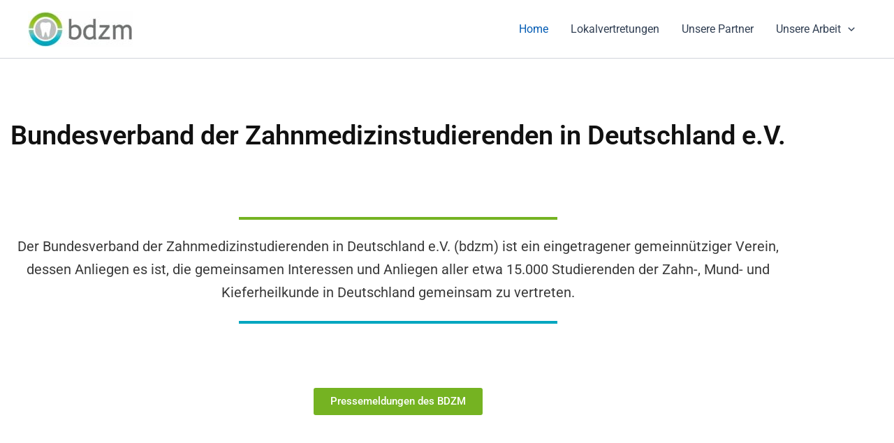

--- FILE ---
content_type: text/css
request_url: https://bdzm.info/wp-content/uploads/elementor/css/post-9.css?ver=1768942379
body_size: 41986
content:
.elementor-9 .elementor-element.elementor-element-3vq53yy > .elementor-container > .elementor-column > .elementor-widget-wrap{align-content:center;align-items:center;}.elementor-9 .elementor-element.elementor-element-3vq53yy:not(.elementor-motion-effects-element-type-background), .elementor-9 .elementor-element.elementor-element-3vq53yy > .elementor-motion-effects-container > .elementor-motion-effects-layer{background-color:#FFFFFF;}.elementor-9 .elementor-element.elementor-element-3vq53yy{transition:background 0.3s, border 0.3s, border-radius 0.3s, box-shadow 0.3s;padding:0px 0px 0px 0px;}.elementor-9 .elementor-element.elementor-element-3vq53yy > .elementor-background-overlay{transition:background 0.3s, border-radius 0.3s, opacity 0.3s;}.elementor-widget-heading .elementor-heading-title{font-family:var( --e-global-typography-primary-font-family ), Sans-serif;font-weight:var( --e-global-typography-primary-font-weight );color:var( --e-global-color-primary );}.elementor-9 .elementor-element.elementor-element-0db8706{text-align:center;}.elementor-9 .elementor-element.elementor-element-0db8706 .elementor-heading-title{font-family:"Roboto", Sans-serif;font-size:38px;font-weight:600;color:var( --e-global-color-astglobalcolor7 );}.elementor-9 .elementor-element.elementor-element-d74b6da{--spacer-size:50px;}.elementor-widget-divider{--divider-color:var( --e-global-color-secondary );}.elementor-widget-divider .elementor-divider__text{color:var( --e-global-color-secondary );font-family:var( --e-global-typography-secondary-font-family ), Sans-serif;font-weight:var( --e-global-typography-secondary-font-weight );}.elementor-widget-divider.elementor-view-stacked .elementor-icon{background-color:var( --e-global-color-secondary );}.elementor-widget-divider.elementor-view-framed .elementor-icon, .elementor-widget-divider.elementor-view-default .elementor-icon{color:var( --e-global-color-secondary );border-color:var( --e-global-color-secondary );}.elementor-widget-divider.elementor-view-framed .elementor-icon, .elementor-widget-divider.elementor-view-default .elementor-icon svg{fill:var( --e-global-color-secondary );}.elementor-9 .elementor-element.elementor-element-7157772{--divider-border-style:solid;--divider-color:var( --e-global-color-accent );--divider-border-width:4px;}.elementor-9 .elementor-element.elementor-element-7157772 .elementor-divider-separator{width:40%;margin:0 auto;margin-center:0;}.elementor-9 .elementor-element.elementor-element-7157772 .elementor-divider{text-align:center;padding-block-start:2px;padding-block-end:2px;}.elementor-widget-text-editor{font-family:var( --e-global-typography-text-font-family ), Sans-serif;font-weight:var( --e-global-typography-text-font-weight );color:var( --e-global-color-text );}.elementor-widget-text-editor.elementor-drop-cap-view-stacked .elementor-drop-cap{background-color:var( --e-global-color-primary );}.elementor-widget-text-editor.elementor-drop-cap-view-framed .elementor-drop-cap, .elementor-widget-text-editor.elementor-drop-cap-view-default .elementor-drop-cap{color:var( --e-global-color-primary );border-color:var( --e-global-color-primary );}.elementor-9 .elementor-element.elementor-element-d7567d6 > .elementor-widget-container{margin:0px 0px -30px 0px;}.elementor-9 .elementor-element.elementor-element-d7567d6{text-align:center;font-family:"Roboto", Sans-serif;font-size:20px;font-weight:400;color:var( --e-global-color-text );}.elementor-9 .elementor-element.elementor-element-6607742{--divider-border-style:solid;--divider-color:var( --e-global-color-primary );--divider-border-width:4px;}.elementor-9 .elementor-element.elementor-element-6607742 .elementor-divider-separator{width:40%;margin:0 auto;margin-center:0;}.elementor-9 .elementor-element.elementor-element-6607742 .elementor-divider{text-align:center;padding-block-start:2px;padding-block-end:2px;}.elementor-9 .elementor-element.elementor-element-a661b82{--spacer-size:50px;}.elementor-widget-button .elementor-button{background-color:var( --e-global-color-accent );font-family:var( --e-global-typography-accent-font-family ), Sans-serif;font-weight:var( --e-global-typography-accent-font-weight );}.elementor-9 .elementor-element.elementor-element-e465952{--spacer-size:50px;}.elementor-9 .elementor-element.elementor-element-f48b5f1{--spacer-size:50px;}.elementor-9 .elementor-element.elementor-element-787d5de{--display:flex;--flex-direction:row;--container-widget-width:initial;--container-widget-height:100%;--container-widget-flex-grow:1;--container-widget-align-self:stretch;--flex-wrap-mobile:wrap;--gap:0px 0px;--row-gap:0px;--column-gap:0px;--flex-wrap:wrap;}.elementor-9 .elementor-element.elementor-element-787d5de:not(.elementor-motion-effects-element-type-background), .elementor-9 .elementor-element.elementor-element-787d5de > .elementor-motion-effects-container > .elementor-motion-effects-layer{background-color:var( --e-global-color-astglobalcolor4 );}.elementor-9 .elementor-element.elementor-element-d3f4420{--display:flex;--flex-direction:column;--container-widget-width:100%;--container-widget-height:initial;--container-widget-flex-grow:0;--container-widget-align-self:initial;--flex-wrap-mobile:wrap;--justify-content:center;border-style:none;--border-style:none;}.elementor-9 .elementor-element.elementor-element-7710eba .elementor-heading-title{color:var( --e-global-color-astglobalcolor7 );}.elementor-9 .elementor-element.elementor-element-8b818e0{color:var( --e-global-color-text );}.elementor-9 .elementor-element.elementor-element-0e0c92a{--display:flex;--flex-direction:column;--container-widget-width:100%;--container-widget-height:initial;--container-widget-flex-grow:0;--container-widget-align-self:initial;--flex-wrap-mobile:wrap;--justify-content:center;}.elementor-9 .elementor-element.elementor-element-8425d42{--spacer-size:50px;}.elementor-widget-icon.elementor-view-stacked .elementor-icon{background-color:var( --e-global-color-primary );}.elementor-widget-icon.elementor-view-framed .elementor-icon, .elementor-widget-icon.elementor-view-default .elementor-icon{color:var( --e-global-color-primary );border-color:var( --e-global-color-primary );}.elementor-widget-icon.elementor-view-framed .elementor-icon, .elementor-widget-icon.elementor-view-default .elementor-icon svg{fill:var( --e-global-color-primary );}.elementor-9 .elementor-element.elementor-element-ed57c02 .elementor-icon-wrapper{text-align:center;}.elementor-9 .elementor-element.elementor-element-ed57c02.elementor-view-stacked .elementor-icon{background-color:var( --e-global-color-accent );}.elementor-9 .elementor-element.elementor-element-ed57c02.elementor-view-framed .elementor-icon, .elementor-9 .elementor-element.elementor-element-ed57c02.elementor-view-default .elementor-icon{color:var( --e-global-color-accent );border-color:var( --e-global-color-accent );}.elementor-9 .elementor-element.elementor-element-ed57c02.elementor-view-framed .elementor-icon, .elementor-9 .elementor-element.elementor-element-ed57c02.elementor-view-default .elementor-icon svg{fill:var( --e-global-color-accent );}.elementor-9 .elementor-element.elementor-element-ed57c02 .elementor-icon{font-size:170px;}.elementor-9 .elementor-element.elementor-element-ed57c02 .elementor-icon svg{height:170px;}.elementor-9 .elementor-element.elementor-element-731ee63{--spacer-size:50px;}.elementor-9 .elementor-element.elementor-element-54b5e9b{--display:flex;--flex-direction:column;--container-widget-width:100%;--container-widget-height:initial;--container-widget-flex-grow:0;--container-widget-align-self:initial;--flex-wrap-mobile:wrap;--justify-content:center;}.elementor-9 .elementor-element.elementor-element-a4bccfb .elementor-heading-title{color:var( --e-global-color-astglobalcolor7 );}.elementor-9 .elementor-element.elementor-element-519f2b0{color:var( --e-global-color-text );}.elementor-9 .elementor-element.elementor-element-3dd6277{--display:flex;--flex-direction:column;--container-widget-width:100%;--container-widget-height:initial;--container-widget-flex-grow:0;--container-widget-align-self:initial;--flex-wrap-mobile:wrap;}.elementor-9 .elementor-element.elementor-element-0a11418{--spacer-size:50px;}.elementor-9 .elementor-element.elementor-element-883ecd4 .elementor-icon-wrapper{text-align:center;}.elementor-9 .elementor-element.elementor-element-883ecd4.elementor-view-stacked .elementor-icon{background-color:var( --e-global-color-primary );}.elementor-9 .elementor-element.elementor-element-883ecd4.elementor-view-framed .elementor-icon, .elementor-9 .elementor-element.elementor-element-883ecd4.elementor-view-default .elementor-icon{color:var( --e-global-color-primary );border-color:var( --e-global-color-primary );}.elementor-9 .elementor-element.elementor-element-883ecd4.elementor-view-framed .elementor-icon, .elementor-9 .elementor-element.elementor-element-883ecd4.elementor-view-default .elementor-icon svg{fill:var( --e-global-color-primary );}.elementor-9 .elementor-element.elementor-element-883ecd4 .elementor-icon{font-size:170px;}.elementor-9 .elementor-element.elementor-element-883ecd4 .elementor-icon svg{height:170px;}.elementor-9 .elementor-element.elementor-element-4c32169{--spacer-size:50px;}.elementor-9 .elementor-element.elementor-element-ed80dde{--display:flex;--flex-direction:column;--container-widget-width:100%;--container-widget-height:initial;--container-widget-flex-grow:0;--container-widget-align-self:initial;--flex-wrap-mobile:wrap;--justify-content:center;}.elementor-9 .elementor-element.elementor-element-98c9f95 .elementor-heading-title{color:var( --e-global-color-astglobalcolor7 );}.elementor-9 .elementor-element.elementor-element-064aada{color:var( --e-global-color-text );}.elementor-9 .elementor-element.elementor-element-3024a22{--display:flex;--flex-direction:column;--container-widget-width:100%;--container-widget-height:initial;--container-widget-flex-grow:0;--container-widget-align-self:initial;--flex-wrap-mobile:wrap;}.elementor-9 .elementor-element.elementor-element-9a67b7b{--spacer-size:50px;}.elementor-9 .elementor-element.elementor-element-e81e47d .elementor-icon-wrapper{text-align:center;}.elementor-9 .elementor-element.elementor-element-e81e47d.elementor-view-stacked .elementor-icon{background-color:var( --e-global-color-accent );}.elementor-9 .elementor-element.elementor-element-e81e47d.elementor-view-framed .elementor-icon, .elementor-9 .elementor-element.elementor-element-e81e47d.elementor-view-default .elementor-icon{color:var( --e-global-color-accent );border-color:var( --e-global-color-accent );}.elementor-9 .elementor-element.elementor-element-e81e47d.elementor-view-framed .elementor-icon, .elementor-9 .elementor-element.elementor-element-e81e47d.elementor-view-default .elementor-icon svg{fill:var( --e-global-color-accent );}.elementor-9 .elementor-element.elementor-element-e81e47d .elementor-icon{font-size:170px;}.elementor-9 .elementor-element.elementor-element-e81e47d .elementor-icon svg{height:170px;}.elementor-9 .elementor-element.elementor-element-604ad98{--spacer-size:50px;}.elementor-9 .elementor-element.elementor-element-17ed1f6{--display:flex;--flex-direction:column;--container-widget-width:100%;--container-widget-height:initial;--container-widget-flex-grow:0;--container-widget-align-self:initial;--flex-wrap-mobile:wrap;--justify-content:center;border-style:none;--border-style:none;}.elementor-9 .elementor-element.elementor-element-5cd2bbf .elementor-heading-title{color:var( --e-global-color-astglobalcolor7 );}.elementor-9 .elementor-element.elementor-element-f879a03{color:var( --e-global-color-text );}.elementor-9 .elementor-element.elementor-element-62981c6{--display:flex;--flex-direction:column;--container-widget-width:100%;--container-widget-height:initial;--container-widget-flex-grow:0;--container-widget-align-self:initial;--flex-wrap-mobile:wrap;}.elementor-9 .elementor-element.elementor-element-f811835{--spacer-size:50px;}.elementor-9 .elementor-element.elementor-element-2aa5dd2 .elementor-icon-wrapper{text-align:center;}.elementor-9 .elementor-element.elementor-element-2aa5dd2.elementor-view-stacked .elementor-icon{background-color:var( --e-global-color-primary );}.elementor-9 .elementor-element.elementor-element-2aa5dd2.elementor-view-framed .elementor-icon, .elementor-9 .elementor-element.elementor-element-2aa5dd2.elementor-view-default .elementor-icon{color:var( --e-global-color-primary );border-color:var( --e-global-color-primary );}.elementor-9 .elementor-element.elementor-element-2aa5dd2.elementor-view-framed .elementor-icon, .elementor-9 .elementor-element.elementor-element-2aa5dd2.elementor-view-default .elementor-icon svg{fill:var( --e-global-color-primary );}.elementor-9 .elementor-element.elementor-element-2aa5dd2 .elementor-icon{font-size:170px;}.elementor-9 .elementor-element.elementor-element-2aa5dd2 .elementor-icon svg{height:170px;}.elementor-9 .elementor-element.elementor-element-073b1c7{--spacer-size:50px;}.elementor-9 .elementor-element.elementor-element-e2fcd6f{--display:flex;--flex-direction:column;--container-widget-width:100%;--container-widget-height:initial;--container-widget-flex-grow:0;--container-widget-align-self:initial;--flex-wrap-mobile:wrap;--padding-top:0px;--padding-bottom:0px;--padding-left:0px;--padding-right:0px;}.elementor-9 .elementor-element.elementor-element-e2fcd6f:not(.elementor-motion-effects-element-type-background), .elementor-9 .elementor-element.elementor-element-e2fcd6f > .elementor-motion-effects-container > .elementor-motion-effects-layer{background-color:var( --e-global-color-astglobalcolor5 );}.elementor-9 .elementor-element.elementor-element-08f5b2d{--spacer-size:50px;}.elementor-9 .elementor-element.elementor-element-238de9b{text-align:center;}.elementor-9 .elementor-element.elementor-element-238de9b .elementor-heading-title{color:var( --e-global-color-astglobalcolor8 );}.elementor-9 .elementor-element.elementor-element-42c7a9d{--spacer-size:50px;}.elementor-9 .elementor-element.elementor-element-tntgesz:not(.elementor-motion-effects-element-type-background), .elementor-9 .elementor-element.elementor-element-tntgesz > .elementor-motion-effects-container > .elementor-motion-effects-layer{background-color:var( --e-global-color-astglobalcolor5 );}.elementor-9 .elementor-element.elementor-element-tntgesz > .elementor-container{max-width:1100px;}.elementor-9 .elementor-element.elementor-element-tntgesz{transition:background 0.3s, border 0.3s, border-radius 0.3s, box-shadow 0.3s;padding:0px 0px 0px 0px;}.elementor-9 .elementor-element.elementor-element-tntgesz > .elementor-background-overlay{transition:background 0.3s, border-radius 0.3s, opacity 0.3s;}.elementor-9 .elementor-element.elementor-element-99e6915 > .elementor-element-populated{margin:0px 20px 0px 0px;--e-column-margin-right:20px;--e-column-margin-left:0px;}.elementor-9 .elementor-element.elementor-element-7e8f1a2 > .elementor-container > .elementor-column > .elementor-widget-wrap{align-content:center;align-items:center;}.elementor-9 .elementor-element.elementor-element-7e8f1a2:not(.elementor-motion-effects-element-type-background), .elementor-9 .elementor-element.elementor-element-7e8f1a2 > .elementor-motion-effects-container > .elementor-motion-effects-layer{background-color:#424242;}.elementor-9 .elementor-element.elementor-element-7e8f1a2, .elementor-9 .elementor-element.elementor-element-7e8f1a2 > .elementor-background-overlay{border-radius:20px 20px 20px 20px;}.elementor-9 .elementor-element.elementor-element-7e8f1a2{transition:background 0.3s, border 0.3s, border-radius 0.3s, box-shadow 0.3s;margin-top:20px;margin-bottom:0px;padding:15px 15px 15px 15px;}.elementor-9 .elementor-element.elementor-element-7e8f1a2 > .elementor-background-overlay{transition:background 0.3s, border-radius 0.3s, opacity 0.3s;}.elementor-widget-image .widget-image-caption{color:var( --e-global-color-text );font-family:var( --e-global-typography-text-font-family ), Sans-serif;font-weight:var( --e-global-typography-text-font-weight );}.elementor-9 .elementor-element.elementor-element-9d7dbaa img{border-radius:70% 50% 60% 40%;}.elementor-9 .elementor-element.elementor-element-5d595ce > .elementor-widget-wrap > .elementor-widget:not(.elementor-widget__width-auto):not(.elementor-widget__width-initial):not(:last-child):not(.elementor-absolute){margin-block-end:5px;}.elementor-9 .elementor-element.elementor-element-e3464a4 .elementor-heading-title{font-weight:bold;color:#FFFFFF;}.elementor-9 .elementor-element.elementor-element-d7ee72d .elementor-heading-title{color:#F5F5F5;}.elementor-9 .elementor-element.elementor-element-b95baea > .elementor-element-populated{margin:0px 0px 0px 20px;--e-column-margin-right:0px;--e-column-margin-left:20px;}.elementor-9 .elementor-element.elementor-element-8e98412 > .elementor-container > .elementor-column > .elementor-widget-wrap{align-content:center;align-items:center;}.elementor-9 .elementor-element.elementor-element-8e98412:not(.elementor-motion-effects-element-type-background), .elementor-9 .elementor-element.elementor-element-8e98412 > .elementor-motion-effects-container > .elementor-motion-effects-layer{background-color:#424242;}.elementor-9 .elementor-element.elementor-element-8e98412, .elementor-9 .elementor-element.elementor-element-8e98412 > .elementor-background-overlay{border-radius:20px 20px 20px 20px;}.elementor-9 .elementor-element.elementor-element-8e98412{transition:background 0.3s, border 0.3s, border-radius 0.3s, box-shadow 0.3s;margin-top:20px;margin-bottom:0px;padding:15px 15px 15px 15px;}.elementor-9 .elementor-element.elementor-element-8e98412 > .elementor-background-overlay{transition:background 0.3s, border-radius 0.3s, opacity 0.3s;}.elementor-9 .elementor-element.elementor-element-c2aec31 img{border-radius:70% 50% 60% 40%;}.elementor-9 .elementor-element.elementor-element-3505b86 > .elementor-widget-wrap > .elementor-widget:not(.elementor-widget__width-auto):not(.elementor-widget__width-initial):not(:last-child):not(.elementor-absolute){margin-block-end:5px;}.elementor-9 .elementor-element.elementor-element-7026030 .elementor-heading-title{font-weight:bold;color:#FFFFFF;}.elementor-9 .elementor-element.elementor-element-1ded4cb .elementor-heading-title{color:#F5F5F5;}.elementor-9 .elementor-element.elementor-element-c5b62d7:not(.elementor-motion-effects-element-type-background), .elementor-9 .elementor-element.elementor-element-c5b62d7 > .elementor-motion-effects-container > .elementor-motion-effects-layer{background-color:var( --e-global-color-astglobalcolor5 );}.elementor-9 .elementor-element.elementor-element-c5b62d7 > .elementor-container{max-width:1100px;}.elementor-9 .elementor-element.elementor-element-c5b62d7{transition:background 0.3s, border 0.3s, border-radius 0.3s, box-shadow 0.3s;padding:0px 0px 0px 0px;}.elementor-9 .elementor-element.elementor-element-c5b62d7 > .elementor-background-overlay{transition:background 0.3s, border-radius 0.3s, opacity 0.3s;}.elementor-9 .elementor-element.elementor-element-c07b52e > .elementor-element-populated{margin:0px 20px 0px 0px;--e-column-margin-right:20px;--e-column-margin-left:0px;}.elementor-9 .elementor-element.elementor-element-dbd1d6a > .elementor-container > .elementor-column > .elementor-widget-wrap{align-content:center;align-items:center;}.elementor-9 .elementor-element.elementor-element-dbd1d6a:not(.elementor-motion-effects-element-type-background), .elementor-9 .elementor-element.elementor-element-dbd1d6a > .elementor-motion-effects-container > .elementor-motion-effects-layer{background-color:#424242;}.elementor-9 .elementor-element.elementor-element-dbd1d6a, .elementor-9 .elementor-element.elementor-element-dbd1d6a > .elementor-background-overlay{border-radius:20px 20px 20px 20px;}.elementor-9 .elementor-element.elementor-element-dbd1d6a{transition:background 0.3s, border 0.3s, border-radius 0.3s, box-shadow 0.3s;margin-top:20px;margin-bottom:0px;padding:15px 15px 15px 15px;}.elementor-9 .elementor-element.elementor-element-dbd1d6a > .elementor-background-overlay{transition:background 0.3s, border-radius 0.3s, opacity 0.3s;}.elementor-9 .elementor-element.elementor-element-1cd0de5 img{border-radius:70% 50% 60% 40%;}.elementor-9 .elementor-element.elementor-element-ddc627f > .elementor-widget-wrap > .elementor-widget:not(.elementor-widget__width-auto):not(.elementor-widget__width-initial):not(:last-child):not(.elementor-absolute){margin-block-end:5px;}.elementor-9 .elementor-element.elementor-element-d2c2293 .elementor-heading-title{font-weight:bold;color:#FFFFFF;}.elementor-9 .elementor-element.elementor-element-d959b77 .elementor-heading-title{color:#F5F5F5;}.elementor-9 .elementor-element.elementor-element-7aae3eb .elementor-heading-title{color:#F5F5F5;}.elementor-9 .elementor-element.elementor-element-c65ba41 > .elementor-element-populated{margin:0px 0px 0px 20px;--e-column-margin-right:0px;--e-column-margin-left:20px;}.elementor-9 .elementor-element.elementor-element-bc5a9ef > .elementor-container > .elementor-column > .elementor-widget-wrap{align-content:center;align-items:center;}.elementor-9 .elementor-element.elementor-element-bc5a9ef:not(.elementor-motion-effects-element-type-background), .elementor-9 .elementor-element.elementor-element-bc5a9ef > .elementor-motion-effects-container > .elementor-motion-effects-layer{background-color:#424242;}.elementor-9 .elementor-element.elementor-element-bc5a9ef, .elementor-9 .elementor-element.elementor-element-bc5a9ef > .elementor-background-overlay{border-radius:20px 20px 20px 20px;}.elementor-9 .elementor-element.elementor-element-bc5a9ef{transition:background 0.3s, border 0.3s, border-radius 0.3s, box-shadow 0.3s;margin-top:20px;margin-bottom:0px;padding:15px 15px 15px 15px;}.elementor-9 .elementor-element.elementor-element-bc5a9ef > .elementor-background-overlay{transition:background 0.3s, border-radius 0.3s, opacity 0.3s;}.elementor-9 .elementor-element.elementor-element-2f7bf01 img{border-radius:70% 50% 60% 40%;}.elementor-9 .elementor-element.elementor-element-3099ed5 > .elementor-widget-wrap > .elementor-widget:not(.elementor-widget__width-auto):not(.elementor-widget__width-initial):not(:last-child):not(.elementor-absolute){margin-block-end:5px;}.elementor-9 .elementor-element.elementor-element-160686d .elementor-heading-title{font-weight:bold;color:#FFFFFF;}.elementor-9 .elementor-element.elementor-element-53a2d4c .elementor-heading-title{color:#F5F5F5;}.elementor-9 .elementor-element.elementor-element-6f6071d .elementor-heading-title{color:#F5F5F5;}.elementor-9 .elementor-element.elementor-element-0b7bf8a:not(.elementor-motion-effects-element-type-background), .elementor-9 .elementor-element.elementor-element-0b7bf8a > .elementor-motion-effects-container > .elementor-motion-effects-layer{background-color:var( --e-global-color-astglobalcolor5 );}.elementor-9 .elementor-element.elementor-element-0b7bf8a > .elementor-container{max-width:1100px;}.elementor-9 .elementor-element.elementor-element-0b7bf8a{transition:background 0.3s, border 0.3s, border-radius 0.3s, box-shadow 0.3s;padding:0px 0px 0px 0px;}.elementor-9 .elementor-element.elementor-element-0b7bf8a > .elementor-background-overlay{transition:background 0.3s, border-radius 0.3s, opacity 0.3s;}.elementor-9 .elementor-element.elementor-element-4913fe9 > .elementor-element-populated{margin:0px 20px 0px 0px;--e-column-margin-right:20px;--e-column-margin-left:0px;}.elementor-9 .elementor-element.elementor-element-4d7c7f8 > .elementor-container > .elementor-column > .elementor-widget-wrap{align-content:center;align-items:center;}.elementor-9 .elementor-element.elementor-element-4d7c7f8:not(.elementor-motion-effects-element-type-background), .elementor-9 .elementor-element.elementor-element-4d7c7f8 > .elementor-motion-effects-container > .elementor-motion-effects-layer{background-color:#424242;}.elementor-9 .elementor-element.elementor-element-4d7c7f8, .elementor-9 .elementor-element.elementor-element-4d7c7f8 > .elementor-background-overlay{border-radius:20px 20px 20px 20px;}.elementor-9 .elementor-element.elementor-element-4d7c7f8{transition:background 0.3s, border 0.3s, border-radius 0.3s, box-shadow 0.3s;margin-top:20px;margin-bottom:0px;padding:15px 15px 15px 15px;}.elementor-9 .elementor-element.elementor-element-4d7c7f8 > .elementor-background-overlay{transition:background 0.3s, border-radius 0.3s, opacity 0.3s;}.elementor-9 .elementor-element.elementor-element-764e29e img{border-radius:70% 50% 60% 40%;}.elementor-9 .elementor-element.elementor-element-35843af > .elementor-widget-wrap > .elementor-widget:not(.elementor-widget__width-auto):not(.elementor-widget__width-initial):not(:last-child):not(.elementor-absolute){margin-block-end:5px;}.elementor-9 .elementor-element.elementor-element-b13feb3 .elementor-heading-title{font-weight:bold;color:#FFFFFF;}.elementor-9 .elementor-element.elementor-element-feade27 .elementor-heading-title{color:#F5F5F5;}.elementor-9 .elementor-element.elementor-element-a913b0c .elementor-heading-title{color:#F5F5F5;}.elementor-9 .elementor-element.elementor-element-27beae1 > .elementor-element-populated{margin:0px 0px 0px 20px;--e-column-margin-right:0px;--e-column-margin-left:20px;}.elementor-9 .elementor-element.elementor-element-7f767a7 > .elementor-container > .elementor-column > .elementor-widget-wrap{align-content:center;align-items:center;}.elementor-9 .elementor-element.elementor-element-7f767a7:not(.elementor-motion-effects-element-type-background), .elementor-9 .elementor-element.elementor-element-7f767a7 > .elementor-motion-effects-container > .elementor-motion-effects-layer{background-color:#424242;}.elementor-9 .elementor-element.elementor-element-7f767a7, .elementor-9 .elementor-element.elementor-element-7f767a7 > .elementor-background-overlay{border-radius:20px 20px 20px 20px;}.elementor-9 .elementor-element.elementor-element-7f767a7{transition:background 0.3s, border 0.3s, border-radius 0.3s, box-shadow 0.3s;margin-top:20px;margin-bottom:0px;padding:15px 15px 15px 15px;}.elementor-9 .elementor-element.elementor-element-7f767a7 > .elementor-background-overlay{transition:background 0.3s, border-radius 0.3s, opacity 0.3s;}.elementor-9 .elementor-element.elementor-element-9792ae1 img{border-radius:70% 50% 60% 40%;}.elementor-9 .elementor-element.elementor-element-fe1c08d > .elementor-widget-wrap > .elementor-widget:not(.elementor-widget__width-auto):not(.elementor-widget__width-initial):not(:last-child):not(.elementor-absolute){margin-block-end:5px;}.elementor-9 .elementor-element.elementor-element-5856784 .elementor-heading-title{font-weight:bold;color:#FFFFFF;}.elementor-9 .elementor-element.elementor-element-ad95e6d .elementor-heading-title{color:#F5F5F5;}.elementor-9 .elementor-element.elementor-element-5353148:not(.elementor-motion-effects-element-type-background), .elementor-9 .elementor-element.elementor-element-5353148 > .elementor-motion-effects-container > .elementor-motion-effects-layer{background-color:var( --e-global-color-astglobalcolor5 );}.elementor-9 .elementor-element.elementor-element-5353148 > .elementor-container{max-width:1100px;}.elementor-9 .elementor-element.elementor-element-5353148{transition:background 0.3s, border 0.3s, border-radius 0.3s, box-shadow 0.3s;padding:0px 0px 0px 0px;}.elementor-9 .elementor-element.elementor-element-5353148 > .elementor-background-overlay{transition:background 0.3s, border-radius 0.3s, opacity 0.3s;}.elementor-9 .elementor-element.elementor-element-60eb7ee > .elementor-element-populated{margin:0px 20px 0px 0px;--e-column-margin-right:20px;--e-column-margin-left:0px;}.elementor-9 .elementor-element.elementor-element-567b2eb > .elementor-container > .elementor-column > .elementor-widget-wrap{align-content:center;align-items:center;}.elementor-9 .elementor-element.elementor-element-567b2eb:not(.elementor-motion-effects-element-type-background), .elementor-9 .elementor-element.elementor-element-567b2eb > .elementor-motion-effects-container > .elementor-motion-effects-layer{background-color:#424242;}.elementor-9 .elementor-element.elementor-element-567b2eb, .elementor-9 .elementor-element.elementor-element-567b2eb > .elementor-background-overlay{border-radius:20px 20px 20px 20px;}.elementor-9 .elementor-element.elementor-element-567b2eb{transition:background 0.3s, border 0.3s, border-radius 0.3s, box-shadow 0.3s;margin-top:20px;margin-bottom:0px;padding:15px 15px 15px 15px;}.elementor-9 .elementor-element.elementor-element-567b2eb > .elementor-background-overlay{transition:background 0.3s, border-radius 0.3s, opacity 0.3s;}.elementor-9 .elementor-element.elementor-element-fb7df49 img{border-radius:70% 50% 60% 40%;}.elementor-9 .elementor-element.elementor-element-2cb6670 > .elementor-widget-wrap > .elementor-widget:not(.elementor-widget__width-auto):not(.elementor-widget__width-initial):not(:last-child):not(.elementor-absolute){margin-block-end:5px;}.elementor-9 .elementor-element.elementor-element-81015d4 .elementor-heading-title{font-weight:bold;color:#FFFFFF;}.elementor-9 .elementor-element.elementor-element-d3bff48 .elementor-heading-title{color:#F5F5F5;}.elementor-9 .elementor-element.elementor-element-29ef703 .elementor-heading-title{color:#F5F5F5;}.elementor-9 .elementor-element.elementor-element-601f0a4 > .elementor-element-populated{margin:0px 0px 0px 20px;--e-column-margin-right:0px;--e-column-margin-left:20px;}.elementor-9 .elementor-element.elementor-element-83736b2 > .elementor-container > .elementor-column > .elementor-widget-wrap{align-content:center;align-items:center;}.elementor-9 .elementor-element.elementor-element-83736b2:not(.elementor-motion-effects-element-type-background), .elementor-9 .elementor-element.elementor-element-83736b2 > .elementor-motion-effects-container > .elementor-motion-effects-layer{background-color:#424242;}.elementor-9 .elementor-element.elementor-element-83736b2, .elementor-9 .elementor-element.elementor-element-83736b2 > .elementor-background-overlay{border-radius:20px 20px 20px 20px;}.elementor-9 .elementor-element.elementor-element-83736b2{transition:background 0.3s, border 0.3s, border-radius 0.3s, box-shadow 0.3s;margin-top:20px;margin-bottom:0px;padding:15px 15px 15px 15px;}.elementor-9 .elementor-element.elementor-element-83736b2 > .elementor-background-overlay{transition:background 0.3s, border-radius 0.3s, opacity 0.3s;}.elementor-9 .elementor-element.elementor-element-5ae6e8c img{border-radius:70% 50% 60% 40%;}.elementor-9 .elementor-element.elementor-element-214c608 > .elementor-widget-wrap > .elementor-widget:not(.elementor-widget__width-auto):not(.elementor-widget__width-initial):not(:last-child):not(.elementor-absolute){margin-block-end:5px;}.elementor-9 .elementor-element.elementor-element-201db9c .elementor-heading-title{font-weight:bold;color:#FFFFFF;}.elementor-9 .elementor-element.elementor-element-3cf543c .elementor-heading-title{color:#F5F5F5;}.elementor-9 .elementor-element.elementor-element-c04dfec .elementor-heading-title{color:#F5F5F5;}.elementor-9 .elementor-element.elementor-element-d4d1555:not(.elementor-motion-effects-element-type-background), .elementor-9 .elementor-element.elementor-element-d4d1555 > .elementor-motion-effects-container > .elementor-motion-effects-layer{background-color:var( --e-global-color-astglobalcolor5 );}.elementor-9 .elementor-element.elementor-element-d4d1555 > .elementor-container{max-width:1100px;}.elementor-9 .elementor-element.elementor-element-d4d1555{transition:background 0.3s, border 0.3s, border-radius 0.3s, box-shadow 0.3s;padding:0px 0px 0px 0px;}.elementor-9 .elementor-element.elementor-element-d4d1555 > .elementor-background-overlay{transition:background 0.3s, border-radius 0.3s, opacity 0.3s;}.elementor-9 .elementor-element.elementor-element-73a4c72 > .elementor-element-populated{margin:0px 20px 0px 0px;--e-column-margin-right:20px;--e-column-margin-left:0px;}.elementor-9 .elementor-element.elementor-element-31cbceb > .elementor-container > .elementor-column > .elementor-widget-wrap{align-content:center;align-items:center;}.elementor-9 .elementor-element.elementor-element-31cbceb:not(.elementor-motion-effects-element-type-background), .elementor-9 .elementor-element.elementor-element-31cbceb > .elementor-motion-effects-container > .elementor-motion-effects-layer{background-color:#424242;}.elementor-9 .elementor-element.elementor-element-31cbceb, .elementor-9 .elementor-element.elementor-element-31cbceb > .elementor-background-overlay{border-radius:20px 20px 20px 20px;}.elementor-9 .elementor-element.elementor-element-31cbceb{transition:background 0.3s, border 0.3s, border-radius 0.3s, box-shadow 0.3s;margin-top:20px;margin-bottom:0px;padding:15px 15px 15px 15px;}.elementor-9 .elementor-element.elementor-element-31cbceb > .elementor-background-overlay{transition:background 0.3s, border-radius 0.3s, opacity 0.3s;}.elementor-9 .elementor-element.elementor-element-2ae7fec img{border-radius:70% 50% 60% 40%;}.elementor-9 .elementor-element.elementor-element-fe91fd3 > .elementor-widget-wrap > .elementor-widget:not(.elementor-widget__width-auto):not(.elementor-widget__width-initial):not(:last-child):not(.elementor-absolute){margin-block-end:5px;}.elementor-9 .elementor-element.elementor-element-72d5a78 .elementor-heading-title{font-weight:bold;color:#FFFFFF;}.elementor-9 .elementor-element.elementor-element-f0be19e .elementor-heading-title{color:#F5F5F5;}.elementor-9 .elementor-element.elementor-element-320bff2 > .elementor-element-populated{margin:0px 0px 0px 20px;--e-column-margin-right:0px;--e-column-margin-left:20px;}.elementor-9 .elementor-element.elementor-element-bec5ee3 > .elementor-container > .elementor-column > .elementor-widget-wrap{align-content:center;align-items:center;}.elementor-9 .elementor-element.elementor-element-bec5ee3:not(.elementor-motion-effects-element-type-background), .elementor-9 .elementor-element.elementor-element-bec5ee3 > .elementor-motion-effects-container > .elementor-motion-effects-layer{background-color:#424242;}.elementor-9 .elementor-element.elementor-element-bec5ee3, .elementor-9 .elementor-element.elementor-element-bec5ee3 > .elementor-background-overlay{border-radius:20px 20px 20px 20px;}.elementor-9 .elementor-element.elementor-element-bec5ee3{transition:background 0.3s, border 0.3s, border-radius 0.3s, box-shadow 0.3s;margin-top:20px;margin-bottom:0px;padding:15px 15px 15px 15px;}.elementor-9 .elementor-element.elementor-element-bec5ee3 > .elementor-background-overlay{transition:background 0.3s, border-radius 0.3s, opacity 0.3s;}.elementor-9 .elementor-element.elementor-element-648df09 img{border-radius:70% 50% 60% 40%;}.elementor-9 .elementor-element.elementor-element-ea6f894 > .elementor-widget-wrap > .elementor-widget:not(.elementor-widget__width-auto):not(.elementor-widget__width-initial):not(:last-child):not(.elementor-absolute){margin-block-end:5px;}.elementor-9 .elementor-element.elementor-element-3662c3c .elementor-heading-title{font-weight:bold;color:#FFFFFF;}.elementor-9 .elementor-element.elementor-element-b9569e9 .elementor-heading-title{color:#F5F5F5;}.elementor-9 .elementor-element.elementor-element-25d77bc{--display:flex;--flex-direction:column;--container-widget-width:100%;--container-widget-height:initial;--container-widget-flex-grow:0;--container-widget-align-self:initial;--flex-wrap-mobile:wrap;--padding-top:0px;--padding-bottom:0px;--padding-left:0px;--padding-right:0px;}.elementor-9 .elementor-element.elementor-element-25d77bc:not(.elementor-motion-effects-element-type-background), .elementor-9 .elementor-element.elementor-element-25d77bc > .elementor-motion-effects-container > .elementor-motion-effects-layer{background-color:var( --e-global-color-astglobalcolor5 );}.elementor-9 .elementor-element.elementor-element-5189866{--spacer-size:50px;}@media(max-width:1024px){.elementor-9 .elementor-element.elementor-element-3vq53yy{padding:80px 40px 80px 40px;}.elementor-9 .elementor-element.elementor-element-e2fcd6f{--padding-top:80px;--padding-bottom:80px;--padding-left:80px;--padding-right:80px;}.elementor-9 .elementor-element.elementor-element-tntgesz{padding:80px 80px 80px 80px;}.elementor-9 .elementor-element.elementor-element-99e6915 > .elementor-element-populated{margin:0px 0px 0px 0px;--e-column-margin-right:0px;--e-column-margin-left:0px;}.elementor-9 .elementor-element.elementor-element-b95baea > .elementor-element-populated{margin:0px 0px 0px 0px;--e-column-margin-right:0px;--e-column-margin-left:0px;}.elementor-9 .elementor-element.elementor-element-c5b62d7{padding:80px 80px 80px 80px;}.elementor-9 .elementor-element.elementor-element-c07b52e > .elementor-element-populated{margin:0px 0px 0px 0px;--e-column-margin-right:0px;--e-column-margin-left:0px;}.elementor-9 .elementor-element.elementor-element-c65ba41 > .elementor-element-populated{margin:0px 0px 0px 0px;--e-column-margin-right:0px;--e-column-margin-left:0px;}.elementor-9 .elementor-element.elementor-element-0b7bf8a{padding:80px 80px 80px 80px;}.elementor-9 .elementor-element.elementor-element-4913fe9 > .elementor-element-populated{margin:0px 0px 0px 0px;--e-column-margin-right:0px;--e-column-margin-left:0px;}.elementor-9 .elementor-element.elementor-element-27beae1 > .elementor-element-populated{margin:0px 0px 0px 0px;--e-column-margin-right:0px;--e-column-margin-left:0px;}.elementor-9 .elementor-element.elementor-element-5353148{padding:80px 80px 80px 80px;}.elementor-9 .elementor-element.elementor-element-60eb7ee > .elementor-element-populated{margin:0px 0px 0px 0px;--e-column-margin-right:0px;--e-column-margin-left:0px;}.elementor-9 .elementor-element.elementor-element-601f0a4 > .elementor-element-populated{margin:0px 0px 0px 0px;--e-column-margin-right:0px;--e-column-margin-left:0px;}.elementor-9 .elementor-element.elementor-element-d4d1555{padding:80px 80px 80px 80px;}.elementor-9 .elementor-element.elementor-element-73a4c72 > .elementor-element-populated{margin:0px 0px 0px 0px;--e-column-margin-right:0px;--e-column-margin-left:0px;}.elementor-9 .elementor-element.elementor-element-320bff2 > .elementor-element-populated{margin:0px 0px 0px 0px;--e-column-margin-right:0px;--e-column-margin-left:0px;}.elementor-9 .elementor-element.elementor-element-25d77bc{--padding-top:80px;--padding-bottom:80px;--padding-left:80px;--padding-right:80px;}}@media(max-width:767px){.elementor-9 .elementor-element.elementor-element-3vq53yy{padding:50px 25px 50px 25px;}.elementor-9 .elementor-element.elementor-element-e2fcd6f{--padding-top:30px;--padding-bottom:30px;--padding-left:30px;--padding-right:30px;}.elementor-9 .elementor-element.elementor-element-tntgesz{padding:30px 30px 30px 30px;}.elementor-9 .elementor-element.elementor-element-9d7dbaa{text-align:start;}.elementor-9 .elementor-element.elementor-element-9d7dbaa img{width:85px;}.elementor-9 .elementor-element.elementor-element-c2aec31{text-align:start;}.elementor-9 .elementor-element.elementor-element-c2aec31 img{width:85px;}.elementor-9 .elementor-element.elementor-element-c5b62d7{padding:30px 30px 30px 30px;}.elementor-9 .elementor-element.elementor-element-1cd0de5{text-align:start;}.elementor-9 .elementor-element.elementor-element-1cd0de5 img{width:85px;}.elementor-9 .elementor-element.elementor-element-2f7bf01{text-align:start;}.elementor-9 .elementor-element.elementor-element-2f7bf01 img{width:85px;}.elementor-9 .elementor-element.elementor-element-0b7bf8a{padding:30px 30px 30px 30px;}.elementor-9 .elementor-element.elementor-element-764e29e{text-align:start;}.elementor-9 .elementor-element.elementor-element-764e29e img{width:85px;}.elementor-9 .elementor-element.elementor-element-9792ae1{text-align:start;}.elementor-9 .elementor-element.elementor-element-9792ae1 img{width:85px;}.elementor-9 .elementor-element.elementor-element-5353148{padding:30px 30px 30px 30px;}.elementor-9 .elementor-element.elementor-element-fb7df49{text-align:start;}.elementor-9 .elementor-element.elementor-element-fb7df49 img{width:85px;}.elementor-9 .elementor-element.elementor-element-5ae6e8c{text-align:start;}.elementor-9 .elementor-element.elementor-element-5ae6e8c img{width:85px;}.elementor-9 .elementor-element.elementor-element-d4d1555{padding:30px 30px 30px 30px;}.elementor-9 .elementor-element.elementor-element-2ae7fec{text-align:start;}.elementor-9 .elementor-element.elementor-element-2ae7fec img{width:85px;}.elementor-9 .elementor-element.elementor-element-648df09{text-align:start;}.elementor-9 .elementor-element.elementor-element-648df09 img{width:85px;}.elementor-9 .elementor-element.elementor-element-25d77bc{--padding-top:30px;--padding-bottom:30px;--padding-left:30px;--padding-right:30px;}}@media(min-width:768px){.elementor-9 .elementor-element.elementor-element-d3f4420{--width:50%;}.elementor-9 .elementor-element.elementor-element-0e0c92a{--width:50%;}.elementor-9 .elementor-element.elementor-element-54b5e9b{--width:50%;}.elementor-9 .elementor-element.elementor-element-3dd6277{--width:50%;}.elementor-9 .elementor-element.elementor-element-ed80dde{--width:50%;}.elementor-9 .elementor-element.elementor-element-3024a22{--width:50%;}.elementor-9 .elementor-element.elementor-element-17ed1f6{--width:50%;}.elementor-9 .elementor-element.elementor-element-62981c6{--width:50%;}}@media(max-width:1024px) and (min-width:768px){.elementor-9 .elementor-element.elementor-element-99e6915{width:100%;}.elementor-9 .elementor-element.elementor-element-b95baea{width:100%;}.elementor-9 .elementor-element.elementor-element-c07b52e{width:100%;}.elementor-9 .elementor-element.elementor-element-c65ba41{width:100%;}.elementor-9 .elementor-element.elementor-element-4913fe9{width:100%;}.elementor-9 .elementor-element.elementor-element-27beae1{width:100%;}.elementor-9 .elementor-element.elementor-element-60eb7ee{width:100%;}.elementor-9 .elementor-element.elementor-element-601f0a4{width:100%;}.elementor-9 .elementor-element.elementor-element-73a4c72{width:100%;}.elementor-9 .elementor-element.elementor-element-320bff2{width:100%;}}